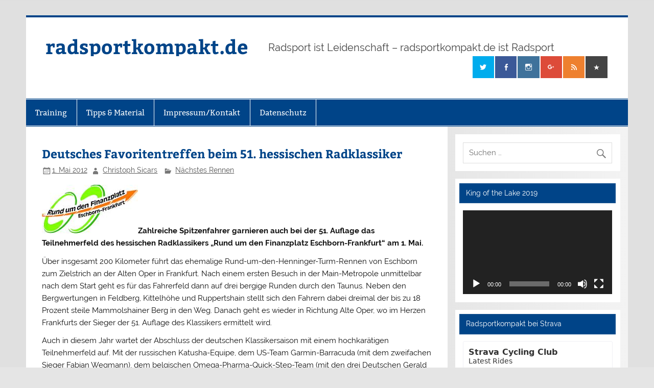

--- FILE ---
content_type: text/html; charset=UTF-8
request_url: https://www.radsportkompakt.de/2012/05/01/deutsches-favoritentreffen-beim-hessischen-radklassiker/
body_size: 16858
content:
<!DOCTYPE html><!-- HTML 5 -->
<html lang="de">

<head>
<meta charset="UTF-8" />
<meta name="viewport" content="width=device-width, initial-scale=1">
<link rel="profile" href="http://gmpg.org/xfn/11" />
<link rel="pingback" href="https://www.radsportkompakt.de/xmlrpc.php" />

<title>Deutsches Favoritentreffen beim 51. hessischen Radklassiker &#8211; radsportkompakt.de</title>
<meta name='robots' content='max-image-preview:large' />
<script id="cookieyes" type="text/javascript" src="https://cdn-cookieyes.com/client_data/e8ac716578cab571b560928c/script.js"></script>
<!-- Open Graph Meta Tags generated by Blog2Social 820 - https://www.blog2social.com -->
<meta property="og:title" content="Deutsches Favoritentreffen beim 51. hessischen Radklassiker"/>
<meta property="og:description" content="Zahlreiche Spitzenfahrer garnieren auch bei der 51. Auflage das Teilnehmerfeld des hessischen Radklassikers &quot;Rund um den Finanzplatz Eschborn-Frankfurt&quot; am 1. M"/>
<meta property="og:url" content="https://www.radsportkompakt.de/2012/05/01/deutsches-favoritentreffen-beim-hessischen-radklassiker/"/>
<meta property="og:image" content="http://www.radsportkompakt.de/wp-content/uploads/2012/05/RFEF.jpg"/>
<meta property="og:image:width" content="188"/>
<meta property="og:image:height" content="95"/>
<meta property="og:image:type" content="image/jpeg"/>
<meta property="og:type" content="article"/>
<meta property="og:article:published_time" content="2012-05-01 10:28:46"/>
<meta property="og:article:modified_time" content="2012-05-01 15:22:02"/>
<!-- Open Graph Meta Tags generated by Blog2Social 820 - https://www.blog2social.com -->

<!-- Twitter Card generated by Blog2Social 820 - https://www.blog2social.com -->
<meta name="twitter:card" content="summary">
<meta name="twitter:title" content="Deutsches Favoritentreffen beim 51. hessischen Radklassiker"/>
<meta name="twitter:description" content="Zahlreiche Spitzenfahrer garnieren auch bei der 51. Auflage das Teilnehmerfeld des hessischen Radklassikers &quot;Rund um den Finanzplatz Eschborn-Frankfurt&quot; am 1. M"/>
<meta name="twitter:image" content="http://www.radsportkompakt.de/wp-content/uploads/2012/05/RFEF.jpg"/>
<!-- Twitter Card generated by Blog2Social 820 - https://www.blog2social.com -->
<meta name="author" content="Christoph Sicars"/>
<link rel="alternate" type="application/rss+xml" title="radsportkompakt.de &raquo; Feed" href="https://www.radsportkompakt.de/feed/" />
<link rel="alternate" type="application/rss+xml" title="radsportkompakt.de &raquo; Kommentar-Feed" href="https://www.radsportkompakt.de/comments/feed/" />
<link rel="alternate" type="application/rss+xml" title="radsportkompakt.de &raquo; Deutsches Favoritentreffen beim 51. hessischen Radklassiker-Kommentar-Feed" href="https://www.radsportkompakt.de/2012/05/01/deutsches-favoritentreffen-beim-hessischen-radklassiker/feed/" />
		<!-- This site uses the Google Analytics by MonsterInsights plugin v9.2.4 - Using Analytics tracking - https://www.monsterinsights.com/ -->
		<!-- Note: MonsterInsights is not currently configured on this site. The site owner needs to authenticate with Google Analytics in the MonsterInsights settings panel. -->
					<!-- No tracking code set -->
				<!-- / Google Analytics by MonsterInsights -->
		<script type="text/javascript">
/* <![CDATA[ */
window._wpemojiSettings = {"baseUrl":"https:\/\/s.w.org\/images\/core\/emoji\/14.0.0\/72x72\/","ext":".png","svgUrl":"https:\/\/s.w.org\/images\/core\/emoji\/14.0.0\/svg\/","svgExt":".svg","source":{"concatemoji":"https:\/\/www.radsportkompakt.de\/wp-includes\/js\/wp-emoji-release.min.js?ver=6.4.7"}};
/*! This file is auto-generated */
!function(i,n){var o,s,e;function c(e){try{var t={supportTests:e,timestamp:(new Date).valueOf()};sessionStorage.setItem(o,JSON.stringify(t))}catch(e){}}function p(e,t,n){e.clearRect(0,0,e.canvas.width,e.canvas.height),e.fillText(t,0,0);var t=new Uint32Array(e.getImageData(0,0,e.canvas.width,e.canvas.height).data),r=(e.clearRect(0,0,e.canvas.width,e.canvas.height),e.fillText(n,0,0),new Uint32Array(e.getImageData(0,0,e.canvas.width,e.canvas.height).data));return t.every(function(e,t){return e===r[t]})}function u(e,t,n){switch(t){case"flag":return n(e,"\ud83c\udff3\ufe0f\u200d\u26a7\ufe0f","\ud83c\udff3\ufe0f\u200b\u26a7\ufe0f")?!1:!n(e,"\ud83c\uddfa\ud83c\uddf3","\ud83c\uddfa\u200b\ud83c\uddf3")&&!n(e,"\ud83c\udff4\udb40\udc67\udb40\udc62\udb40\udc65\udb40\udc6e\udb40\udc67\udb40\udc7f","\ud83c\udff4\u200b\udb40\udc67\u200b\udb40\udc62\u200b\udb40\udc65\u200b\udb40\udc6e\u200b\udb40\udc67\u200b\udb40\udc7f");case"emoji":return!n(e,"\ud83e\udef1\ud83c\udffb\u200d\ud83e\udef2\ud83c\udfff","\ud83e\udef1\ud83c\udffb\u200b\ud83e\udef2\ud83c\udfff")}return!1}function f(e,t,n){var r="undefined"!=typeof WorkerGlobalScope&&self instanceof WorkerGlobalScope?new OffscreenCanvas(300,150):i.createElement("canvas"),a=r.getContext("2d",{willReadFrequently:!0}),o=(a.textBaseline="top",a.font="600 32px Arial",{});return e.forEach(function(e){o[e]=t(a,e,n)}),o}function t(e){var t=i.createElement("script");t.src=e,t.defer=!0,i.head.appendChild(t)}"undefined"!=typeof Promise&&(o="wpEmojiSettingsSupports",s=["flag","emoji"],n.supports={everything:!0,everythingExceptFlag:!0},e=new Promise(function(e){i.addEventListener("DOMContentLoaded",e,{once:!0})}),new Promise(function(t){var n=function(){try{var e=JSON.parse(sessionStorage.getItem(o));if("object"==typeof e&&"number"==typeof e.timestamp&&(new Date).valueOf()<e.timestamp+604800&&"object"==typeof e.supportTests)return e.supportTests}catch(e){}return null}();if(!n){if("undefined"!=typeof Worker&&"undefined"!=typeof OffscreenCanvas&&"undefined"!=typeof URL&&URL.createObjectURL&&"undefined"!=typeof Blob)try{var e="postMessage("+f.toString()+"("+[JSON.stringify(s),u.toString(),p.toString()].join(",")+"));",r=new Blob([e],{type:"text/javascript"}),a=new Worker(URL.createObjectURL(r),{name:"wpTestEmojiSupports"});return void(a.onmessage=function(e){c(n=e.data),a.terminate(),t(n)})}catch(e){}c(n=f(s,u,p))}t(n)}).then(function(e){for(var t in e)n.supports[t]=e[t],n.supports.everything=n.supports.everything&&n.supports[t],"flag"!==t&&(n.supports.everythingExceptFlag=n.supports.everythingExceptFlag&&n.supports[t]);n.supports.everythingExceptFlag=n.supports.everythingExceptFlag&&!n.supports.flag,n.DOMReady=!1,n.readyCallback=function(){n.DOMReady=!0}}).then(function(){return e}).then(function(){var e;n.supports.everything||(n.readyCallback(),(e=n.source||{}).concatemoji?t(e.concatemoji):e.wpemoji&&e.twemoji&&(t(e.twemoji),t(e.wpemoji)))}))}((window,document),window._wpemojiSettings);
/* ]]> */
</script>
<link rel='stylesheet' id='smartline-custom-fonts-css' href='https://www.radsportkompakt.de/wp-content/themes/smartline-lite/css/custom-fonts.css?ver=20180413' type='text/css' media='all' />
<style id='wp-emoji-styles-inline-css' type='text/css'>

	img.wp-smiley, img.emoji {
		display: inline !important;
		border: none !important;
		box-shadow: none !important;
		height: 1em !important;
		width: 1em !important;
		margin: 0 0.07em !important;
		vertical-align: -0.1em !important;
		background: none !important;
		padding: 0 !important;
	}
</style>
<link rel='stylesheet' id='wp-block-library-css' href='https://www.radsportkompakt.de/wp-includes/css/dist/block-library/style.min.css?ver=6.4.7' type='text/css' media='all' />
<style id='classic-theme-styles-inline-css' type='text/css'>
/*! This file is auto-generated */
.wp-block-button__link{color:#fff;background-color:#32373c;border-radius:9999px;box-shadow:none;text-decoration:none;padding:calc(.667em + 2px) calc(1.333em + 2px);font-size:1.125em}.wp-block-file__button{background:#32373c;color:#fff;text-decoration:none}
</style>
<style id='global-styles-inline-css' type='text/css'>
body{--wp--preset--color--black: #353535;--wp--preset--color--cyan-bluish-gray: #abb8c3;--wp--preset--color--white: #ffffff;--wp--preset--color--pale-pink: #f78da7;--wp--preset--color--vivid-red: #cf2e2e;--wp--preset--color--luminous-vivid-orange: #ff6900;--wp--preset--color--luminous-vivid-amber: #fcb900;--wp--preset--color--light-green-cyan: #7bdcb5;--wp--preset--color--vivid-green-cyan: #00d084;--wp--preset--color--pale-cyan-blue: #8ed1fc;--wp--preset--color--vivid-cyan-blue: #0693e3;--wp--preset--color--vivid-purple: #9b51e0;--wp--preset--color--primary: #004488;--wp--preset--color--light-gray: #f0f0f0;--wp--preset--color--dark-gray: #777777;--wp--preset--gradient--vivid-cyan-blue-to-vivid-purple: linear-gradient(135deg,rgba(6,147,227,1) 0%,rgb(155,81,224) 100%);--wp--preset--gradient--light-green-cyan-to-vivid-green-cyan: linear-gradient(135deg,rgb(122,220,180) 0%,rgb(0,208,130) 100%);--wp--preset--gradient--luminous-vivid-amber-to-luminous-vivid-orange: linear-gradient(135deg,rgba(252,185,0,1) 0%,rgba(255,105,0,1) 100%);--wp--preset--gradient--luminous-vivid-orange-to-vivid-red: linear-gradient(135deg,rgba(255,105,0,1) 0%,rgb(207,46,46) 100%);--wp--preset--gradient--very-light-gray-to-cyan-bluish-gray: linear-gradient(135deg,rgb(238,238,238) 0%,rgb(169,184,195) 100%);--wp--preset--gradient--cool-to-warm-spectrum: linear-gradient(135deg,rgb(74,234,220) 0%,rgb(151,120,209) 20%,rgb(207,42,186) 40%,rgb(238,44,130) 60%,rgb(251,105,98) 80%,rgb(254,248,76) 100%);--wp--preset--gradient--blush-light-purple: linear-gradient(135deg,rgb(255,206,236) 0%,rgb(152,150,240) 100%);--wp--preset--gradient--blush-bordeaux: linear-gradient(135deg,rgb(254,205,165) 0%,rgb(254,45,45) 50%,rgb(107,0,62) 100%);--wp--preset--gradient--luminous-dusk: linear-gradient(135deg,rgb(255,203,112) 0%,rgb(199,81,192) 50%,rgb(65,88,208) 100%);--wp--preset--gradient--pale-ocean: linear-gradient(135deg,rgb(255,245,203) 0%,rgb(182,227,212) 50%,rgb(51,167,181) 100%);--wp--preset--gradient--electric-grass: linear-gradient(135deg,rgb(202,248,128) 0%,rgb(113,206,126) 100%);--wp--preset--gradient--midnight: linear-gradient(135deg,rgb(2,3,129) 0%,rgb(40,116,252) 100%);--wp--preset--font-size--small: 13px;--wp--preset--font-size--medium: 20px;--wp--preset--font-size--large: 36px;--wp--preset--font-size--x-large: 42px;--wp--preset--spacing--20: 0.44rem;--wp--preset--spacing--30: 0.67rem;--wp--preset--spacing--40: 1rem;--wp--preset--spacing--50: 1.5rem;--wp--preset--spacing--60: 2.25rem;--wp--preset--spacing--70: 3.38rem;--wp--preset--spacing--80: 5.06rem;--wp--preset--shadow--natural: 6px 6px 9px rgba(0, 0, 0, 0.2);--wp--preset--shadow--deep: 12px 12px 50px rgba(0, 0, 0, 0.4);--wp--preset--shadow--sharp: 6px 6px 0px rgba(0, 0, 0, 0.2);--wp--preset--shadow--outlined: 6px 6px 0px -3px rgba(255, 255, 255, 1), 6px 6px rgba(0, 0, 0, 1);--wp--preset--shadow--crisp: 6px 6px 0px rgba(0, 0, 0, 1);}:where(.is-layout-flex){gap: 0.5em;}:where(.is-layout-grid){gap: 0.5em;}body .is-layout-flow > .alignleft{float: left;margin-inline-start: 0;margin-inline-end: 2em;}body .is-layout-flow > .alignright{float: right;margin-inline-start: 2em;margin-inline-end: 0;}body .is-layout-flow > .aligncenter{margin-left: auto !important;margin-right: auto !important;}body .is-layout-constrained > .alignleft{float: left;margin-inline-start: 0;margin-inline-end: 2em;}body .is-layout-constrained > .alignright{float: right;margin-inline-start: 2em;margin-inline-end: 0;}body .is-layout-constrained > .aligncenter{margin-left: auto !important;margin-right: auto !important;}body .is-layout-constrained > :where(:not(.alignleft):not(.alignright):not(.alignfull)){max-width: var(--wp--style--global--content-size);margin-left: auto !important;margin-right: auto !important;}body .is-layout-constrained > .alignwide{max-width: var(--wp--style--global--wide-size);}body .is-layout-flex{display: flex;}body .is-layout-flex{flex-wrap: wrap;align-items: center;}body .is-layout-flex > *{margin: 0;}body .is-layout-grid{display: grid;}body .is-layout-grid > *{margin: 0;}:where(.wp-block-columns.is-layout-flex){gap: 2em;}:where(.wp-block-columns.is-layout-grid){gap: 2em;}:where(.wp-block-post-template.is-layout-flex){gap: 1.25em;}:where(.wp-block-post-template.is-layout-grid){gap: 1.25em;}.has-black-color{color: var(--wp--preset--color--black) !important;}.has-cyan-bluish-gray-color{color: var(--wp--preset--color--cyan-bluish-gray) !important;}.has-white-color{color: var(--wp--preset--color--white) !important;}.has-pale-pink-color{color: var(--wp--preset--color--pale-pink) !important;}.has-vivid-red-color{color: var(--wp--preset--color--vivid-red) !important;}.has-luminous-vivid-orange-color{color: var(--wp--preset--color--luminous-vivid-orange) !important;}.has-luminous-vivid-amber-color{color: var(--wp--preset--color--luminous-vivid-amber) !important;}.has-light-green-cyan-color{color: var(--wp--preset--color--light-green-cyan) !important;}.has-vivid-green-cyan-color{color: var(--wp--preset--color--vivid-green-cyan) !important;}.has-pale-cyan-blue-color{color: var(--wp--preset--color--pale-cyan-blue) !important;}.has-vivid-cyan-blue-color{color: var(--wp--preset--color--vivid-cyan-blue) !important;}.has-vivid-purple-color{color: var(--wp--preset--color--vivid-purple) !important;}.has-black-background-color{background-color: var(--wp--preset--color--black) !important;}.has-cyan-bluish-gray-background-color{background-color: var(--wp--preset--color--cyan-bluish-gray) !important;}.has-white-background-color{background-color: var(--wp--preset--color--white) !important;}.has-pale-pink-background-color{background-color: var(--wp--preset--color--pale-pink) !important;}.has-vivid-red-background-color{background-color: var(--wp--preset--color--vivid-red) !important;}.has-luminous-vivid-orange-background-color{background-color: var(--wp--preset--color--luminous-vivid-orange) !important;}.has-luminous-vivid-amber-background-color{background-color: var(--wp--preset--color--luminous-vivid-amber) !important;}.has-light-green-cyan-background-color{background-color: var(--wp--preset--color--light-green-cyan) !important;}.has-vivid-green-cyan-background-color{background-color: var(--wp--preset--color--vivid-green-cyan) !important;}.has-pale-cyan-blue-background-color{background-color: var(--wp--preset--color--pale-cyan-blue) !important;}.has-vivid-cyan-blue-background-color{background-color: var(--wp--preset--color--vivid-cyan-blue) !important;}.has-vivid-purple-background-color{background-color: var(--wp--preset--color--vivid-purple) !important;}.has-black-border-color{border-color: var(--wp--preset--color--black) !important;}.has-cyan-bluish-gray-border-color{border-color: var(--wp--preset--color--cyan-bluish-gray) !important;}.has-white-border-color{border-color: var(--wp--preset--color--white) !important;}.has-pale-pink-border-color{border-color: var(--wp--preset--color--pale-pink) !important;}.has-vivid-red-border-color{border-color: var(--wp--preset--color--vivid-red) !important;}.has-luminous-vivid-orange-border-color{border-color: var(--wp--preset--color--luminous-vivid-orange) !important;}.has-luminous-vivid-amber-border-color{border-color: var(--wp--preset--color--luminous-vivid-amber) !important;}.has-light-green-cyan-border-color{border-color: var(--wp--preset--color--light-green-cyan) !important;}.has-vivid-green-cyan-border-color{border-color: var(--wp--preset--color--vivid-green-cyan) !important;}.has-pale-cyan-blue-border-color{border-color: var(--wp--preset--color--pale-cyan-blue) !important;}.has-vivid-cyan-blue-border-color{border-color: var(--wp--preset--color--vivid-cyan-blue) !important;}.has-vivid-purple-border-color{border-color: var(--wp--preset--color--vivid-purple) !important;}.has-vivid-cyan-blue-to-vivid-purple-gradient-background{background: var(--wp--preset--gradient--vivid-cyan-blue-to-vivid-purple) !important;}.has-light-green-cyan-to-vivid-green-cyan-gradient-background{background: var(--wp--preset--gradient--light-green-cyan-to-vivid-green-cyan) !important;}.has-luminous-vivid-amber-to-luminous-vivid-orange-gradient-background{background: var(--wp--preset--gradient--luminous-vivid-amber-to-luminous-vivid-orange) !important;}.has-luminous-vivid-orange-to-vivid-red-gradient-background{background: var(--wp--preset--gradient--luminous-vivid-orange-to-vivid-red) !important;}.has-very-light-gray-to-cyan-bluish-gray-gradient-background{background: var(--wp--preset--gradient--very-light-gray-to-cyan-bluish-gray) !important;}.has-cool-to-warm-spectrum-gradient-background{background: var(--wp--preset--gradient--cool-to-warm-spectrum) !important;}.has-blush-light-purple-gradient-background{background: var(--wp--preset--gradient--blush-light-purple) !important;}.has-blush-bordeaux-gradient-background{background: var(--wp--preset--gradient--blush-bordeaux) !important;}.has-luminous-dusk-gradient-background{background: var(--wp--preset--gradient--luminous-dusk) !important;}.has-pale-ocean-gradient-background{background: var(--wp--preset--gradient--pale-ocean) !important;}.has-electric-grass-gradient-background{background: var(--wp--preset--gradient--electric-grass) !important;}.has-midnight-gradient-background{background: var(--wp--preset--gradient--midnight) !important;}.has-small-font-size{font-size: var(--wp--preset--font-size--small) !important;}.has-medium-font-size{font-size: var(--wp--preset--font-size--medium) !important;}.has-large-font-size{font-size: var(--wp--preset--font-size--large) !important;}.has-x-large-font-size{font-size: var(--wp--preset--font-size--x-large) !important;}
.wp-block-navigation a:where(:not(.wp-element-button)){color: inherit;}
:where(.wp-block-post-template.is-layout-flex){gap: 1.25em;}:where(.wp-block-post-template.is-layout-grid){gap: 1.25em;}
:where(.wp-block-columns.is-layout-flex){gap: 2em;}:where(.wp-block-columns.is-layout-grid){gap: 2em;}
.wp-block-pullquote{font-size: 1.5em;line-height: 1.6;}
</style>
<link rel='stylesheet' id='bst-styles-css' href='https://www.radsportkompakt.de/wp-content/plugins/bst-dsgvo-cookie/includes/css/style.css?ver=6.4.7' type='text/css' media='all' />
<link rel='stylesheet' id='bst-alert1-css-css' href='https://www.radsportkompakt.de/wp-content/plugins/bst-dsgvo-cookie/includes/css/bst-mesage.css?ver=6.4.7' type='text/css' media='all' />
<link rel='stylesheet' id='bst-alert2-css-css' href='https://www.radsportkompakt.de/wp-content/plugins/bst-dsgvo-cookie/includes/css/bst-mesage-flat-theme.css?ver=6.4.7' type='text/css' media='all' />
<link rel='stylesheet' id='smartline-lite-stylesheet-css' href='https://www.radsportkompakt.de/wp-content/themes/smartline-lite/style.css?ver=1.6.2' type='text/css' media='all' />
<link rel='stylesheet' id='genericons-css' href='https://www.radsportkompakt.de/wp-content/themes/smartline-lite/css/genericons/genericons.css?ver=3.4.1' type='text/css' media='all' />
<link rel='stylesheet' id='themezee-related-posts-css' href='https://www.radsportkompakt.de/wp-content/themes/smartline-lite/css/themezee-related-posts.css?ver=20160421' type='text/css' media='all' />
<script type="text/javascript" src="https://www.radsportkompakt.de/wp-includes/js/jquery/jquery.min.js?ver=3.7.1" id="jquery-core-js"></script>
<script type="text/javascript" src="https://www.radsportkompakt.de/wp-includes/js/jquery/jquery-migrate.min.js?ver=3.4.1" id="jquery-migrate-js"></script>
<!--[if lt IE 9]>
<script type="text/javascript" src="https://www.radsportkompakt.de/wp-content/themes/smartline-lite/js/html5shiv.min.js?ver=3.7.3" id="html5shiv-js"></script>
<![endif]-->
<script type="text/javascript" id="smartline-lite-jquery-navigation-js-extra">
/* <![CDATA[ */
var smartline_menu_title = "Men\u00fc";
/* ]]> */
</script>
<script type="text/javascript" src="https://www.radsportkompakt.de/wp-content/themes/smartline-lite/js/navigation.js?ver=20160719" id="smartline-lite-jquery-navigation-js"></script>
<link rel="https://api.w.org/" href="https://www.radsportkompakt.de/wp-json/" /><link rel="alternate" type="application/json" href="https://www.radsportkompakt.de/wp-json/wp/v2/posts/4963" /><link rel="EditURI" type="application/rsd+xml" title="RSD" href="https://www.radsportkompakt.de/xmlrpc.php?rsd" />
<meta name="generator" content="WordPress 6.4.7" />
<link rel="canonical" href="https://www.radsportkompakt.de/2012/05/01/deutsches-favoritentreffen-beim-hessischen-radklassiker/" />
<link rel='shortlink' href='https://www.radsportkompakt.de/?p=4963' />
<link rel="alternate" type="application/json+oembed" href="https://www.radsportkompakt.de/wp-json/oembed/1.0/embed?url=https%3A%2F%2Fwww.radsportkompakt.de%2F2012%2F05%2F01%2Fdeutsches-favoritentreffen-beim-hessischen-radklassiker%2F" />
<link rel="alternate" type="text/xml+oembed" href="https://www.radsportkompakt.de/wp-json/oembed/1.0/embed?url=https%3A%2F%2Fwww.radsportkompakt.de%2F2012%2F05%2F01%2Fdeutsches-favoritentreffen-beim-hessischen-radklassiker%2F&#038;format=xml" />
<style type="text/css" id="custom-background-css">
body.custom-background { background-image: url("https://www.radsportkompakt.de/wp-content/themes/smartline-lite/images/background.png"); background-position: left top; background-size: auto; background-repeat: repeat; background-attachment: scroll; }
</style>
	<link rel="icon" href="https://www.radsportkompakt.de/wp-content/uploads/2017/02/cropped-rsk_neu-32x32.jpg" sizes="32x32" />
<link rel="icon" href="https://www.radsportkompakt.de/wp-content/uploads/2017/02/cropped-rsk_neu-192x192.jpg" sizes="192x192" />
<link rel="apple-touch-icon" href="https://www.radsportkompakt.de/wp-content/uploads/2017/02/cropped-rsk_neu-180x180.jpg" />
<meta name="msapplication-TileImage" content="https://www.radsportkompakt.de/wp-content/uploads/2017/02/cropped-rsk_neu-270x270.jpg" />
</head>

<body class="post-template-default single single-post postid-4963 single-format-standard custom-background">


<div id="wrapper" class="hfeed">

	<div id="header-wrap">

		
		<header id="header" class="clearfix" role="banner">

			<div id="logo" class="clearfix">

								
		<p class="site-title"><a href="https://www.radsportkompakt.de/" rel="home">radsportkompakt.de</a></p>

					
			<p class="site-description">Radsport ist Leidenschaft &#8211; radsportkompakt.de ist Radsport</p>

		
			</div>

			<div id="header-content" class="clearfix">
				
		<div id="header-social-icons" class="social-icons-wrap clearfix">
			<ul id="social-icons-menu" class="menu"><li id="menu-item-17525" class="menu-item menu-item-type-custom menu-item-object-custom menu-item-17525"><a href="https://twitter.com/radsportkompakt"><span class="screen-reader-text">Twitter</span></a></li>
<li id="menu-item-17530" class="menu-item menu-item-type-custom menu-item-object-custom menu-item-17530"><a href="https://www.facebook.com/wwwradsportkompaktde-258261881063/"><span class="screen-reader-text">Facebook</span></a></li>
<li id="menu-item-17576" class="menu-item menu-item-type-custom menu-item-object-custom menu-item-17576"><a href="https://www.instagram.com/radsportkompakt/"><span class="screen-reader-text">Instagram</span></a></li>
<li id="menu-item-17532" class="menu-item menu-item-type-custom menu-item-object-custom menu-item-17532"><a href="https://plus.google.com/112961943686115318116"><span class="screen-reader-text">Google Plus</span></a></li>
<li id="menu-item-17564" class="menu-item menu-item-type-custom menu-item-object-custom menu-item-17564"><a href="http://www.radsportkompakt.de/feed/"><span class="screen-reader-text">RSS</span></a></li>
<li id="menu-item-17633" class="menu-item menu-item-type-custom menu-item-object-custom menu-item-17633"><a href="https://www.strava.com/clubs/256846"><span class="screen-reader-text">Strava</span></a></li>
</ul>		</div>

			</div>

		</header>

	</div>

	<div id="navi-wrap">

		<nav id="mainnav" class="clearfix" role="navigation">
			<ul id="mainnav-menu" class="main-navigation-menu menu"><li class="page_item page-item-2759 page_item_has_children"><a href="https://www.radsportkompakt.de/training/">Training</a>
<ul class='children'>
	<li class="page_item page-item-2760"><a href="https://www.radsportkompakt.de/training/energiebereitstellung/">Energiebereitstellung</a></li>
	<li class="page_item page-item-2842"><a href="https://www.radsportkompakt.de/training/grundlagentraining-im-winter/">Grundlagentraining im Winter</a></li>
	<li class="page_item page-item-15006"><a href="https://www.radsportkompakt.de/training/leistungsdiagnostik/">Leistungsdiagnostik</a></li>
</ul>
</li>
<li class="page_item page-item-8330 page_item_has_children"><a href="https://www.radsportkompakt.de/produkt-tests/">Tipps &#038; Material</a>
<ul class='children'>
	<li class="page_item page-item-20345"><a href="https://www.radsportkompakt.de/produkt-tests/fit-und-aktiv-warum-radfahren-die-gesundheit-foerdert/">Fit und aktiv &#8211; warum Radfahren die Gesundheit fördert</a></li>
	<li class="page_item page-item-20874"><a href="https://www.radsportkompakt.de/produkt-tests/radfahren-im-winter-was-sie-beachten-sollten/">Radfahren im Winter &#8211; was Sie beachten sollten</a></li>
</ul>
</li>
<li class="page_item page-item-23"><a href="https://www.radsportkompakt.de/impressum/">Impressum/Kontakt</a></li>
<li class="page_item page-item-20552"><a href="https://www.radsportkompakt.de/datenschutz/">Datenschutz</a></li>
</ul>		</nav>

	</div>

	
	<div id="wrap" class="clearfix">
		
		<section id="content" class="primary" role="main">
		
					
		
	<article id="post-4963" class="post-4963 post type-post status-publish format-standard hentry category-nachstes-rennen">
	
		<h1 class="entry-title post-title">Deutsches Favoritentreffen beim 51. hessischen Radklassiker</h1>		
		<div class="entry-meta postmeta"><span class="meta-date"><a href="https://www.radsportkompakt.de/2012/05/01/deutsches-favoritentreffen-beim-hessischen-radklassiker/" title="10:28" rel="bookmark"><time class="entry-date published updated" datetime="2012-05-01T10:28:46+01:00">1. Mai 2012</time></a></span><span class="meta-author author vcard"> <a class="url fn n" href="https://www.radsportkompakt.de/author/christoph-sicars/" title="Alle Beiträge von Christoph Sicars ansehen" rel="author">Christoph Sicars</a></span>
	<span class="meta-category">
		<a href="https://www.radsportkompakt.de/category/nachstes-rennen/" rel="category tag">Nächstes Rennen</a>	</span>

</div>

		<div class="entry clearfix">
						<p><a href="http://www.radsportkompakt.de/wp-content/uploads/2012/05/RFEF.jpg"><img decoding="async" class="alignnone size-full wp-image-4964" title="Rund um den Finanzplatz Eschborn-Frankfurt - Logo: Veranstalter / www.eschborn-frankfurt.de " src="http://www.radsportkompakt.de/wp-content/uploads/2012/05/RFEF.jpg" alt="" width="188" height="95" /></a><strong>Zahlreiche Spitzenfahrer garnieren auch bei der 51. Auflage das Teilnehmerfeld des hessischen Radklassikers &#8222;Rund um den Finanzplatz Eschborn-Frankfurt&#8220; am 1. Mai.</strong></p>
<p>Über insgesamt 200 Kilometer führt das ehemalige Rund-um-den-Henninger-Turm-Rennen von Eschborn zum Zielstrich an der Alten Oper in Frankfurt.<span id="more-4963"></span> Nach einem ersten Besuch in der Main-Metropole unmittelbar nach dem Start geht es für das Fahrerfeld dann auf drei bergige Runden durch den Taunus. Neben den Bergwertungen in Feldberg, Kittelhöhe und Ruppertshain stellt sich den Fahrern dabei dreimal der bis zu 18 Prozent steile Mammolshainer Berg in den Weg. Danach geht es wieder in Richtung Alte Oper, wo im Herzen Frankfurts der Sieger der 51. Auflage des Klassikers ermittelt wird.</p>
<p>Auch in diesem Jahr wartet der Abschluss der deutschen Klassikersaison mit einem hochkarätigen Teilnehmerfeld auf. Mit der russischen Katusha-Equipe, dem US-Team Garmin-Barracuda (mit dem zweifachen Sieger Fabian Wegmann), dem belgischen Omega-Pharma-Quick-Step-Team (mit den drei Deutschen Gerald Ciolek, Bert Grabsch und Tony Martin), der niederländischen Vacansoleil-DCM-Mannschaft sowie Liquigas-Cannondale (Italien/mit dem Wangener Dominik Nerz) treten nicht weniger als fünf WorldTour-Teams die Reise nach Hessen an. </p>
<p>Daneben stehen vor allem der niederländische Argos-Shimano-Rennstall mit dem deutschen Titelverteidiger John Degenkolb, der deutsche Zweitdivisionär NetApp sowie eine Deutsche Nationalmannschaft im Fokus der zahlreich erwarteten Zuschauer am Straßenrand. Insgesamt 21 Mannschaften konnte Veranstalter Bernd Moos-Achenbach in diesem Jahr für einen Start bei der Schleife durch den Taunus und Frankfurt gewinnen.</p>
<p><strong>Deutsche Sprintasse im Fokus</strong></p>
<p>Auf einen Sieg in der Banken-Metropole haben es auch in diesem Jahr eine handvoll deutscher Fahrer abgesehen. Bei der Ankunft einer großen Gruppe am Opernplatz machen sich neben Titelverteidiger Degenkolb vor allem die deutschen Sprintasse André Greipel (Nationalmannschaft) und Gerald Ciolek (Omega Pharma-Quick) Hoffnungen auf ihren ersten Sieg in Hessen. Auch der Münsteraner Fabian Wegmann (Garmin-Barracuda/Sieger) brennt auf seinen dritten Sieg nach 2009und 2010. </p>
<p>Doch auch Routinier Danilo Hondo, Christian Knees (beide Deutsche Nationalmannschaft), dem Norweger Alexander Kristoff (Katusha), dem Franzosen Jerome Pineau, Gert Steegmans (Belgien/ beide Omega Pharma-Quick Step) oder Degenkolbs Berliner Teamkollege Simon Geschke ist ein Sieg in Frankfurt je nach Rennsituation zuzutrauen. Der deutsche NetApp-Rennstall baut seine Hoffnungen auf eine gute Platzierung auf die Sprintfähigkeiten des Österreichers Daniel Schorn. Der lange in Eschborn lebende Cottbuser Tony Martin reist knapp drei Wochen nach seinem schweren Trainingsunfall nach eigenen Angaben ohne große eigene Ambitionen in seinen ehemaligen Wohnort. </p>
<p><strong>Teilnehmende Teams:</strong> Accent Jobs &#8211; Willems Verandas (BEL), Argos-Shimano (NED), Champion System Pro Cycling (CHN), Cofidis, le Crédit en ligne (FRA), Garmin &#8211; Barracuda (USA), Katusha Team (RUS), Landbouwkrediet (BEL), Liquigas-Cannondale (ITA), Nationalteam Deutschland (GER), Nutrixxion Abus (GER), Omega Pharma &#8211; Quickstep (BEL), RusVelo (RUS), Saur-Sojasun (FRA), Team Eddy Merckx-Indeland (GER), Team Heizomat (GER), Team NetApp (GER), Team NSP Ghost (GER), Team Raiko Stölting (GER), Team Specialized Concept Store (GER), TopSport Vlaanderen &#8211; Mercator (BEL), Vacansoleil-DCM Pro Cycling Team (FRA)</p>
<p><strong>Sieger der vergangenen zehn Jahre:</strong></p>
<p>2011: John Degenkolb (GER)<br />
2010: Fabian Wegmann (GER)<br />
2009: Fabian Wegmann (GER)<br />
2008: Karsten Kroon (NED)<br />
2007: Patrik Sinkewitz (GER)<br />
2006: Stefano Garzelli (ITA)<br />
2005: Erik Zabel (GER)<br />
2004: Karsten Kroon (NED)<br />
2003: Davide Rebellin (ITA)<br />
2002: Erik Zabel (GER)</p>
<p><em>Webseite des Rennens: <a href="http://www.eschborn-frankfurt.de/">www.eschborn-frankfurt.de</a></em></p>
<p><em><a href="http://www.eschborn-frankfurt.de/startliste30.4.2012.pdf">Starliste des Veranstalters</a></em></p>
			<!-- <rdf:RDF xmlns:rdf="http://www.w3.org/1999/02/22-rdf-syntax-ns#"
			xmlns:dc="http://purl.org/dc/elements/1.1/"
			xmlns:trackback="http://madskills.com/public/xml/rss/module/trackback/">
		<rdf:Description rdf:about="https://www.radsportkompakt.de/2012/05/01/deutsches-favoritentreffen-beim-hessischen-radklassiker/"
    dc:identifier="https://www.radsportkompakt.de/2012/05/01/deutsches-favoritentreffen-beim-hessischen-radklassiker/"
    dc:title="Deutsches Favoritentreffen beim 51. hessischen Radklassiker"
    trackback:ping="https://www.radsportkompakt.de/2012/05/01/deutsches-favoritentreffen-beim-hessischen-radklassiker/trackback/" />
</rdf:RDF> -->
			<div class="page-links"></div>			
		</div>
		
		<div class="postinfo clearfix">			<span class="meta-comments">
				<a href="https://www.radsportkompakt.de/2012/05/01/deutsches-favoritentreffen-beim-hessischen-radklassiker/#respond">Kommentar hinterlassen</a>			</span>
</div>

	</article>			
					
				
		


	<div id="comments">
	
		
						<div id="respond" class="comment-respond">
		<h3 id="reply-title" class="comment-reply-title">Schreibe einen Kommentar <small><a rel="nofollow" id="cancel-comment-reply-link" href="/2012/05/01/deutsches-favoritentreffen-beim-hessischen-radklassiker/#respond" style="display:none;">Antwort abbrechen</a></small></h3><form action="https://www.radsportkompakt.de/wp-comments-post.php" method="post" id="commentform" class="comment-form"><p class="comment-notes"><span id="email-notes">Deine E-Mail-Adresse wird nicht veröffentlicht.</span> <span class="required-field-message">Erforderliche Felder sind mit <span class="required">*</span> markiert</span></p><p class="comment-form-comment"><label for="comment">Kommentar <span class="required">*</span></label> <textarea id="comment" name="comment" cols="45" rows="8" maxlength="65525" required="required"></textarea></p><p class="comment-form-author"><label for="author">Name <span class="required">*</span></label> <input id="author" name="author" type="text" value="" size="30" maxlength="245" autocomplete="name" required="required" /></p>
<p class="comment-form-email"><label for="email">E-Mail-Adresse <span class="required">*</span></label> <input id="email" name="email" type="text" value="" size="30" maxlength="100" aria-describedby="email-notes" autocomplete="email" required="required" /></p>
<p class="comment-form-url"><label for="url">Website</label> <input id="url" name="url" type="text" value="" size="30" maxlength="200" autocomplete="url" /></p>
<p>
<label for="mcspvalue">Spam protection: Sum of 6 + 9 ?</label> <span class="required">*</span>
<input id="mcspvalue" name="mcspvalue" type="text" value="" size="30" aria-required="true" />
<input type="hidden" name="mcspinfo" value="b5a1f" />
</p><p class="form-submit"><input name="submit" type="submit" id="submit" class="submit" value="Kommentar abschicken" /> <input type='hidden' name='comment_post_ID' value='4963' id='comment_post_ID' />
<input type='hidden' name='comment_parent' id='comment_parent' value='0' />
</p><p style="display: none;"><input type="hidden" id="akismet_comment_nonce" name="akismet_comment_nonce" value="6e8bf42d6f" /></p><p style="display: none !important;" class="akismet-fields-container" data-prefix="ak_"><label>&#916;<textarea name="ak_hp_textarea" cols="45" rows="8" maxlength="100"></textarea></label><input type="hidden" id="ak_js_1" name="ak_js" value="27"/><script>document.getElementById( "ak_js_1" ).setAttribute( "value", ( new Date() ).getTime() );</script></p></form>	</div><!-- #respond -->
	<p class="akismet_comment_form_privacy_notice">Diese Website verwendet Akismet, um Spam zu reduzieren. <a href="https://akismet.com/privacy/" target="_blank" rel="nofollow noopener">Erfahre mehr darüber, wie deine Kommentardaten verarbeitet werden</a>.</p>		
	</div>

		
		</section>
		
		
	<section id="sidebar" class="secondary clearfix" role="complementary">

		<aside id="search-3" class="widget widget_search clearfix">
	<form role="search" method="get" class="search-form" action="https://www.radsportkompakt.de/">
		<label>
			<span class="screen-reader-text">Suche nach:</span>
			<input type="search" class="search-field" placeholder="Suchen &hellip;" value="" name="s">
		</label>
		<button type="submit" class="search-submit">
			<span class="genericon-search"></span>
		</button>
	</form>

</aside><aside id="media_video-3" class="widget widget_media_video clearfix"><h3 class="widgettitle"><span>King of the Lake 2019</span></h3><div style="width:100%;" class="wp-video"><!--[if lt IE 9]><script>document.createElement('video');</script><![endif]-->
<video class="wp-video-shortcode" id="video-4963-1" preload="metadata" controls="controls"><source type="video/youtube" src="https://youtu.be/RwdCSgu_ubw?_=1" /><a href="https://youtu.be/RwdCSgu_ubw">https://youtu.be/RwdCSgu_ubw</a></video></div></aside><aside id="text-6" class="widget widget_text clearfix"><h3 class="widgettitle"><span>Radsportkompakt bei Strava</span></h3>			<div class="textwidget"><iframe height='454' width='300' frameborder='0' allowtransparency='true' scrolling='no' src='https://www.strava.com/clubs/256846/latest-rides/6936950b1a3c58c0c7ad232ebcb4f56325ae7858?show_rides=true'></iframe>

</div>
		</aside><aside id="text-3" class="widget widget_text clearfix"><h3 class="widgettitle"><span>Social</span></h3>			<div class="textwidget">            <a class="twitter-timeline"  href="https://twitter.com/radsportkompakt" data-widget-id="306311826197585920">Tweets von @radsportkompakt </a>
            <script>!function(d,s,id){var js,fjs=d.getElementsByTagName(s)[0],p=/^http:/.test(d.location)?'http':'https';if(!d.getElementById(id)){js=d.createElement(s);js.id=id;js.src=p+"://platform.twitter.com/widgets.js";fjs.parentNode.insertBefore(js,fjs);}}(document,"script","twitter-wjs");</script>
          
          
          
          </div>
		</aside><aside id="text-5" class="widget widget_text clearfix"><h3 class="widgettitle"><span>Anzeige</span></h3>			<div class="textwidget"><script async src="//pagead2.googlesyndication.com/pagead/js/adsbygoogle.js"></script>
<!-- New_RSK -->
<ins class="adsbygoogle"
     style="display:block"
     data-ad-client="ca-pub-9325962252574244"
     data-ad-slot="4387409649"
     data-ad-format="auto"></ins>
<script>
(adsbygoogle = window.adsbygoogle || []).push({});
</script></div>
		</aside>
		<aside id="recent-posts-4" class="widget widget_recent_entries clearfix">
		<h3 class="widgettitle"><span>Neueste Beiträge</span></h3>
		<ul>
											<li>
					<a href="https://www.radsportkompakt.de/2023/02/06/flamme-rouge-vorlaeufiges-ende-einer-leidenschaftlichen-herzensangelegenheit/">Flamme Rouge: (Vorläufiges) Ende einer leidenschaftlichen Herzensangelegenheit</a>
									</li>
											<li>
					<a href="https://www.radsportkompakt.de/2019/09/26/zwift-wm-2020-uci-oeffnet-sich-dem-esport/">Zwift-WM 2020: UCI öffnet sich dem eSport</a>
									</li>
											<li>
					<a href="https://www.radsportkompakt.de/2019/09/26/king-of-the-lake-2019-koenigswetter-schweiss-und-viele-glueckliche-gesichter/">King of the Lake 2019: Königswetter, Schweiß und viele glückliche Gesichter</a>
									</li>
											<li>
					<a href="https://www.radsportkompakt.de/2019/08/01/sei-dabei-am-attersee-gewinne-einen-startplatz-fuer-den-king-of-the-lake-2019/">Sei dabei am Attersee: Gewinne einen Startplatz für den „King of the Lake“ 2019</a>
									</li>
											<li>
					<a href="https://www.radsportkompakt.de/2019/05/28/vittorio-brumotti-umkurvt-frankfurter-wolkenkratzer/">Vittorio Brumotti umkurvt Frankfurter Wolkenkratzer</a>
									</li>
					</ul>

		</aside><aside id="linkcat-1034" class="widget widget_links clearfix"><h3 class="widgettitle"><span>Partner-Links</span></h3>
	<ul class='xoxo blogroll'>
<li><a href="https://www.169k.net/" rel="acquaintance noopener" title="Radsport-Blog von einem leidenschaftlichem Radler und Fotograf aus Wien über Lebensstil, Alltag und Technik der Radwelt" target="_blank">169k</a>
Radsport-Blog von einem leidenschaftlichem Radler und Fotograf aus Wien über Lebensstil, Alltag und Technik der Radwelt</li>
<li><a href="https://www.tripugna.com/" rel="noopener" title="Spezialist für individuelle Vereinstrikots und Teambekleidung für Radsportler, Triathleten und Läufer" target="_blank">3*TRIPUGNA</a>
Spezialist für individuelle Vereinstrikots und Teambekleidung für Radsportler, Triathleten und Läufer</li>
<li><a href="https://www.facebook.com/RadsportfotoJOBB/" rel="noopener" title="Radsportfotos, Radsportfotos und noch mehr Radsportfotos" target="_blank">Christopher Jobb &#8211; Radsportfotos</a>
Radsportfotos, Radsportfotos und noch mehr Radsportfotos</li>
<li><a href="http://www.frankenstein-bikes.com/" rel="noopener" title="Individuelle  Renn-, Triathlonräder und handgefertigte Carbonlaufräder aus Südhessen" target="_blank">Frankenstein Bikes</a>
Individuelle  Renn-, Triathlonräder und handgefertigte Carbonlaufräder aus Südhessen</li>
<li><a href="http://www.atterbiker.at/king-of-the-lake" rel="noopener" title="Das Einzelzeitfahren rund um den Attersee" target="_blank">King of the Lake</a>
Das Einzelzeitfahren rund um den Attersee</li>
<li><a href="http://ma-13.net/" rel="noopener" title="Ankommen und Wohlfühlen: Ob Leistungssportler oder Aktivurlauber, im MA-13 ist jeder herzlich willkommen." target="_blank">MA-13</a>
Ankommen und Wohlfühlen: Ob Leistungssportler oder Aktivurlauber, im MA-13 ist jeder herzlich willkommen.</li>
<li><a href="https://www.speed-ville.de/" rel="acquaintance met noopener" title="Toller Blog rund um die Faszination Rennrad" target="_blank">SpeedVille</a>
Toller Blog rund um die Faszination Rennrad</li>
<li><a href="http://www.sportaerztezeitung.de/" rel="noopener" title="Medizin und Unterhaltung für Ärzte, Therapeuten und Trainer" target="_blank">Sportärztezeitung</a>
Medizin und Unterhaltung für Ärzte, Therapeuten und Trainer</li>
<li><a href="https://tana-hell.com/category/augenscheinlich/rad-rail-ring-run-road/" rel="noopener" title="Schöne Radsportfotos und mehr" target="_blank">World of Tana Hell</a>
Schöne Radsportfotos und mehr</li>

	</ul>
</aside>
<aside id="archives-4" class="widget widget_archive clearfix"><h3 class="widgettitle"><span>Nachrichten-Archiv</span></h3>		<label class="screen-reader-text" for="archives-dropdown-4">Nachrichten-Archiv</label>
		<select id="archives-dropdown-4" name="archive-dropdown">
			
			<option value="">Monat auswählen</option>
				<option value='https://www.radsportkompakt.de/2023/02/'> Februar 2023 </option>
	<option value='https://www.radsportkompakt.de/2019/09/'> September 2019 </option>
	<option value='https://www.radsportkompakt.de/2019/08/'> August 2019 </option>
	<option value='https://www.radsportkompakt.de/2019/05/'> Mai 2019 </option>
	<option value='https://www.radsportkompakt.de/2019/04/'> April 2019 </option>
	<option value='https://www.radsportkompakt.de/2019/03/'> März 2019 </option>
	<option value='https://www.radsportkompakt.de/2019/02/'> Februar 2019 </option>
	<option value='https://www.radsportkompakt.de/2019/01/'> Januar 2019 </option>
	<option value='https://www.radsportkompakt.de/2018/12/'> Dezember 2018 </option>
	<option value='https://www.radsportkompakt.de/2018/11/'> November 2018 </option>
	<option value='https://www.radsportkompakt.de/2018/10/'> Oktober 2018 </option>
	<option value='https://www.radsportkompakt.de/2018/09/'> September 2018 </option>
	<option value='https://www.radsportkompakt.de/2018/08/'> August 2018 </option>
	<option value='https://www.radsportkompakt.de/2018/07/'> Juli 2018 </option>
	<option value='https://www.radsportkompakt.de/2018/06/'> Juni 2018 </option>
	<option value='https://www.radsportkompakt.de/2018/05/'> Mai 2018 </option>
	<option value='https://www.radsportkompakt.de/2018/04/'> April 2018 </option>
	<option value='https://www.radsportkompakt.de/2018/03/'> März 2018 </option>
	<option value='https://www.radsportkompakt.de/2018/02/'> Februar 2018 </option>
	<option value='https://www.radsportkompakt.de/2018/01/'> Januar 2018 </option>
	<option value='https://www.radsportkompakt.de/2017/12/'> Dezember 2017 </option>
	<option value='https://www.radsportkompakt.de/2017/11/'> November 2017 </option>
	<option value='https://www.radsportkompakt.de/2017/10/'> Oktober 2017 </option>
	<option value='https://www.radsportkompakt.de/2017/09/'> September 2017 </option>
	<option value='https://www.radsportkompakt.de/2017/08/'> August 2017 </option>
	<option value='https://www.radsportkompakt.de/2017/07/'> Juli 2017 </option>
	<option value='https://www.radsportkompakt.de/2017/06/'> Juni 2017 </option>
	<option value='https://www.radsportkompakt.de/2017/05/'> Mai 2017 </option>
	<option value='https://www.radsportkompakt.de/2017/04/'> April 2017 </option>
	<option value='https://www.radsportkompakt.de/2017/03/'> März 2017 </option>
	<option value='https://www.radsportkompakt.de/2017/02/'> Februar 2017 </option>
	<option value='https://www.radsportkompakt.de/2017/01/'> Januar 2017 </option>
	<option value='https://www.radsportkompakt.de/2016/11/'> November 2016 </option>
	<option value='https://www.radsportkompakt.de/2016/10/'> Oktober 2016 </option>
	<option value='https://www.radsportkompakt.de/2016/09/'> September 2016 </option>
	<option value='https://www.radsportkompakt.de/2016/08/'> August 2016 </option>
	<option value='https://www.radsportkompakt.de/2016/07/'> Juli 2016 </option>
	<option value='https://www.radsportkompakt.de/2016/06/'> Juni 2016 </option>
	<option value='https://www.radsportkompakt.de/2016/05/'> Mai 2016 </option>
	<option value='https://www.radsportkompakt.de/2016/04/'> April 2016 </option>
	<option value='https://www.radsportkompakt.de/2016/03/'> März 2016 </option>
	<option value='https://www.radsportkompakt.de/2016/02/'> Februar 2016 </option>
	<option value='https://www.radsportkompakt.de/2016/01/'> Januar 2016 </option>
	<option value='https://www.radsportkompakt.de/2015/12/'> Dezember 2015 </option>
	<option value='https://www.radsportkompakt.de/2015/11/'> November 2015 </option>
	<option value='https://www.radsportkompakt.de/2015/10/'> Oktober 2015 </option>
	<option value='https://www.radsportkompakt.de/2015/09/'> September 2015 </option>
	<option value='https://www.radsportkompakt.de/2015/08/'> August 2015 </option>
	<option value='https://www.radsportkompakt.de/2015/07/'> Juli 2015 </option>
	<option value='https://www.radsportkompakt.de/2015/06/'> Juni 2015 </option>
	<option value='https://www.radsportkompakt.de/2015/05/'> Mai 2015 </option>
	<option value='https://www.radsportkompakt.de/2015/04/'> April 2015 </option>
	<option value='https://www.radsportkompakt.de/2015/03/'> März 2015 </option>
	<option value='https://www.radsportkompakt.de/2015/02/'> Februar 2015 </option>
	<option value='https://www.radsportkompakt.de/2015/01/'> Januar 2015 </option>
	<option value='https://www.radsportkompakt.de/2014/12/'> Dezember 2014 </option>
	<option value='https://www.radsportkompakt.de/2014/11/'> November 2014 </option>
	<option value='https://www.radsportkompakt.de/2014/10/'> Oktober 2014 </option>
	<option value='https://www.radsportkompakt.de/2014/09/'> September 2014 </option>
	<option value='https://www.radsportkompakt.de/2014/08/'> August 2014 </option>
	<option value='https://www.radsportkompakt.de/2014/07/'> Juli 2014 </option>
	<option value='https://www.radsportkompakt.de/2014/06/'> Juni 2014 </option>
	<option value='https://www.radsportkompakt.de/2014/05/'> Mai 2014 </option>
	<option value='https://www.radsportkompakt.de/2014/04/'> April 2014 </option>
	<option value='https://www.radsportkompakt.de/2014/03/'> März 2014 </option>
	<option value='https://www.radsportkompakt.de/2014/02/'> Februar 2014 </option>
	<option value='https://www.radsportkompakt.de/2014/01/'> Januar 2014 </option>
	<option value='https://www.radsportkompakt.de/2013/12/'> Dezember 2013 </option>
	<option value='https://www.radsportkompakt.de/2013/11/'> November 2013 </option>
	<option value='https://www.radsportkompakt.de/2013/10/'> Oktober 2013 </option>
	<option value='https://www.radsportkompakt.de/2013/09/'> September 2013 </option>
	<option value='https://www.radsportkompakt.de/2013/08/'> August 2013 </option>
	<option value='https://www.radsportkompakt.de/2013/07/'> Juli 2013 </option>
	<option value='https://www.radsportkompakt.de/2013/06/'> Juni 2013 </option>
	<option value='https://www.radsportkompakt.de/2013/05/'> Mai 2013 </option>
	<option value='https://www.radsportkompakt.de/2013/04/'> April 2013 </option>
	<option value='https://www.radsportkompakt.de/2013/03/'> März 2013 </option>
	<option value='https://www.radsportkompakt.de/2013/02/'> Februar 2013 </option>
	<option value='https://www.radsportkompakt.de/2013/01/'> Januar 2013 </option>
	<option value='https://www.radsportkompakt.de/2012/12/'> Dezember 2012 </option>
	<option value='https://www.radsportkompakt.de/2012/11/'> November 2012 </option>
	<option value='https://www.radsportkompakt.de/2012/10/'> Oktober 2012 </option>
	<option value='https://www.radsportkompakt.de/2012/09/'> September 2012 </option>
	<option value='https://www.radsportkompakt.de/2012/08/'> August 2012 </option>
	<option value='https://www.radsportkompakt.de/2012/07/'> Juli 2012 </option>
	<option value='https://www.radsportkompakt.de/2012/06/'> Juni 2012 </option>
	<option value='https://www.radsportkompakt.de/2012/05/'> Mai 2012 </option>
	<option value='https://www.radsportkompakt.de/2012/04/'> April 2012 </option>
	<option value='https://www.radsportkompakt.de/2012/03/'> März 2012 </option>
	<option value='https://www.radsportkompakt.de/2012/02/'> Februar 2012 </option>
	<option value='https://www.radsportkompakt.de/2012/01/'> Januar 2012 </option>
	<option value='https://www.radsportkompakt.de/2011/12/'> Dezember 2011 </option>
	<option value='https://www.radsportkompakt.de/2011/11/'> November 2011 </option>
	<option value='https://www.radsportkompakt.de/2011/10/'> Oktober 2011 </option>
	<option value='https://www.radsportkompakt.de/2011/09/'> September 2011 </option>
	<option value='https://www.radsportkompakt.de/2011/08/'> August 2011 </option>
	<option value='https://www.radsportkompakt.de/2011/07/'> Juli 2011 </option>
	<option value='https://www.radsportkompakt.de/2011/06/'> Juni 2011 </option>
	<option value='https://www.radsportkompakt.de/2011/05/'> Mai 2011 </option>
	<option value='https://www.radsportkompakt.de/2011/04/'> April 2011 </option>
	<option value='https://www.radsportkompakt.de/2011/03/'> März 2011 </option>
	<option value='https://www.radsportkompakt.de/2011/02/'> Februar 2011 </option>
	<option value='https://www.radsportkompakt.de/2011/01/'> Januar 2011 </option>
	<option value='https://www.radsportkompakt.de/2010/12/'> Dezember 2010 </option>
	<option value='https://www.radsportkompakt.de/2010/11/'> November 2010 </option>
	<option value='https://www.radsportkompakt.de/2010/10/'> Oktober 2010 </option>
	<option value='https://www.radsportkompakt.de/2010/09/'> September 2010 </option>
	<option value='https://www.radsportkompakt.de/2010/08/'> August 2010 </option>
	<option value='https://www.radsportkompakt.de/2010/07/'> Juli 2010 </option>
	<option value='https://www.radsportkompakt.de/2010/06/'> Juni 2010 </option>
	<option value='https://www.radsportkompakt.de/2010/05/'> Mai 2010 </option>
	<option value='https://www.radsportkompakt.de/2010/04/'> April 2010 </option>
	<option value='https://www.radsportkompakt.de/2010/03/'> März 2010 </option>
	<option value='https://www.radsportkompakt.de/2010/02/'> Februar 2010 </option>
	<option value='https://www.radsportkompakt.de/2010/01/'> Januar 2010 </option>
	<option value='https://www.radsportkompakt.de/2009/12/'> Dezember 2009 </option>
	<option value='https://www.radsportkompakt.de/2009/11/'> November 2009 </option>
	<option value='https://www.radsportkompakt.de/2009/10/'> Oktober 2009 </option>
	<option value='https://www.radsportkompakt.de/2009/09/'> September 2009 </option>
	<option value='https://www.radsportkompakt.de/2009/08/'> August 2009 </option>
	<option value='https://www.radsportkompakt.de/2009/07/'> Juli 2009 </option>
	<option value='https://www.radsportkompakt.de/2009/06/'> Juni 2009 </option>
	<option value='https://www.radsportkompakt.de/2009/05/'> Mai 2009 </option>
	<option value='https://www.radsportkompakt.de/2009/04/'> April 2009 </option>
	<option value='https://www.radsportkompakt.de/2009/03/'> März 2009 </option>
	<option value='https://www.radsportkompakt.de/2009/02/'> Februar 2009 </option>
	<option value='https://www.radsportkompakt.de/2009/01/'> Januar 2009 </option>
	<option value='https://www.radsportkompakt.de/2008/07/'> Juli 2008 </option>
	<option value='https://www.radsportkompakt.de/2008/06/'> Juni 2008 </option>
	<option value='https://www.radsportkompakt.de/2008/05/'> Mai 2008 </option>
	<option value='https://www.radsportkompakt.de/2008/04/'> April 2008 </option>
	<option value='https://www.radsportkompakt.de/2008/03/'> März 2008 </option>
	<option value='https://www.radsportkompakt.de/2008/02/'> Februar 2008 </option>
	<option value='https://www.radsportkompakt.de/2007/12/'> Dezember 2007 </option>

		</select>

			<script type="text/javascript">
/* <![CDATA[ */

(function() {
	var dropdown = document.getElementById( "archives-dropdown-4" );
	function onSelectChange() {
		if ( dropdown.options[ dropdown.selectedIndex ].value !== '' ) {
			document.location.href = this.options[ this.selectedIndex ].value;
		}
	}
	dropdown.onchange = onSelectChange;
})();

/* ]]> */
</script>
</aside><aside id="tag_cloud-5" class="widget widget_tag_cloud clearfix"><h3 class="widgettitle"><span>Schlagwörter</span></h3><div class="tagcloud"><a href="https://www.radsportkompakt.de/tag/99-tour-de-france/" class="tag-cloud-link tag-link-113 tag-link-position-1" style="font-size: 12.618556701031pt;" aria-label="99. Tour de France (39 Einträge)">99. Tour de France</a>
<a href="https://www.radsportkompakt.de/tag/alberto-contador/" class="tag-cloud-link tag-link-211 tag-link-position-2" style="font-size: 11.60824742268pt;" aria-label="Alberto Contador (33 Einträge)">Alberto Contador</a>
<a href="https://www.radsportkompakt.de/tag/alexander-kristoff/" class="tag-cloud-link tag-link-809 tag-link-position-3" style="font-size: 8.8659793814433pt;" aria-label="Alexander Kristoff (21 Einträge)">Alexander Kristoff</a>
<a href="https://www.radsportkompakt.de/tag/andre-greipel/" class="tag-cloud-link tag-link-115 tag-link-position-4" style="font-size: 19.40206185567pt;" aria-label="Andre Greipel (117 Einträge)">Andre Greipel</a>
<a href="https://www.radsportkompakt.de/tag/bmc-racing-team/" class="tag-cloud-link tag-link-64 tag-link-position-5" style="font-size: 8.2886597938144pt;" aria-label="BMC Racing Team (19 Einträge)">BMC Racing Team</a>
<a href="https://www.radsportkompakt.de/tag/bora-hansgrohe/" class="tag-cloud-link tag-link-1018 tag-link-position-6" style="font-size: 18.103092783505pt;" aria-label="Bora-hansgrohe (94 Einträge)">Bora-hansgrohe</a>
<a href="https://www.radsportkompakt.de/tag/chris-froome/" class="tag-cloud-link tag-link-828 tag-link-position-7" style="font-size: 9.4432989690722pt;" aria-label="Chris Froome (23 Einträge)">Chris Froome</a>
<a href="https://www.radsportkompakt.de/tag/christopher-froome/" class="tag-cloud-link tag-link-536 tag-link-position-8" style="font-size: 16.226804123711pt;" aria-label="Christopher Froome (70 Einträge)">Christopher Froome</a>
<a href="https://www.radsportkompakt.de/tag/doping/" class="tag-cloud-link tag-link-957 tag-link-position-9" style="font-size: 17.092783505155pt;" aria-label="Doping (80 Einträge)">Doping</a>
<a href="https://www.radsportkompakt.de/tag/einzelzeitfahren/" class="tag-cloud-link tag-link-252 tag-link-position-10" style="font-size: 8pt;" aria-label="Einzelzeitfahren (18 Einträge)">Einzelzeitfahren</a>
<a href="https://www.radsportkompakt.de/tag/emanuel-buchmann/" class="tag-cloud-link tag-link-942 tag-link-position-11" style="font-size: 11.319587628866pt;" aria-label="Emanuel Buchmann (31 Einträge)">Emanuel Buchmann</a>
<a href="https://www.radsportkompakt.de/tag/fabian-cancellara/" class="tag-cloud-link tag-link-78 tag-link-position-12" style="font-size: 9.8762886597938pt;" aria-label="Fabian Cancellara (25 Einträge)">Fabian Cancellara</a>
<a href="https://www.radsportkompakt.de/tag/fernando-gaviria/" class="tag-cloud-link tag-link-1045 tag-link-position-13" style="font-size: 8.2886597938144pt;" aria-label="Fernando Gaviria (19 Einträge)">Fernando Gaviria</a>
<a href="https://www.radsportkompakt.de/tag/geraint-thomas/" class="tag-cloud-link tag-link-589 tag-link-position-14" style="font-size: 8.5773195876289pt;" aria-label="Geraint Thomas (20 Einträge)">Geraint Thomas</a>
<a href="https://www.radsportkompakt.de/tag/giro-ditalia/" class="tag-cloud-link tag-link-964 tag-link-position-15" style="font-size: 15.360824742268pt;" aria-label="Giro d&#039;Italia (61 Einträge)">Giro d&#039;Italia</a>
<a href="https://www.radsportkompakt.de/tag/john-degenkolb/" class="tag-cloud-link tag-link-82 tag-link-position-16" style="font-size: 19.546391752577pt;" aria-label="John Degenkolb (120 Einträge)">John Degenkolb</a>
<a href="https://www.radsportkompakt.de/tag/katusha-alpecin/" class="tag-cloud-link tag-link-1040 tag-link-position-17" style="font-size: 9.4432989690722pt;" aria-label="Katusha-Alpecin (23 Einträge)">Katusha-Alpecin</a>
<a href="https://www.radsportkompakt.de/tag/lance-armstrong/" class="tag-cloud-link tag-link-72 tag-link-position-18" style="font-size: 12.907216494845pt;" aria-label="Lance Armstrong (41 Einträge)">Lance Armstrong</a>
<a href="https://www.radsportkompakt.de/tag/marcel-kittel/" class="tag-cloud-link tag-link-114 tag-link-position-19" style="font-size: 20.123711340206pt;" aria-label="Marcel Kittel (130 Einträge)">Marcel Kittel</a>
<a href="https://www.radsportkompakt.de/tag/marcus-burghardt/" class="tag-cloud-link tag-link-266 tag-link-position-20" style="font-size: 8.2886597938144pt;" aria-label="Marcus Burghardt (19 Einträge)">Marcus Burghardt</a>
<a href="https://www.radsportkompakt.de/tag/mark-cavendish/" class="tag-cloud-link tag-link-254 tag-link-position-21" style="font-size: 9.7319587628866pt;" aria-label="Mark Cavendish (24 Einträge)">Mark Cavendish</a>
<a href="https://www.radsportkompakt.de/tag/maximilian-schachmann/" class="tag-cloud-link tag-link-1137 tag-link-position-22" style="font-size: 8.5773195876289pt;" aria-label="Maximilian Schachmann (20 Einträge)">Maximilian Schachmann</a>
<a href="https://www.radsportkompakt.de/tag/omega-pharma-quick-step/" class="tag-cloud-link tag-link-144 tag-link-position-23" style="font-size: 9.7319587628866pt;" aria-label="Omega Pharma-Quick Step (24 Einträge)">Omega Pharma-Quick Step</a>
<a href="https://www.radsportkompakt.de/tag/paris-nizza/" class="tag-cloud-link tag-link-81 tag-link-position-24" style="font-size: 11.030927835052pt;" aria-label="Paris-Nizza (30 Einträge)">Paris-Nizza</a>
<a href="https://www.radsportkompakt.de/tag/paris-roubaix/" class="tag-cloud-link tag-link-65 tag-link-position-25" style="font-size: 8.2886597938144pt;" aria-label="Paris-Roubaix (19 Einträge)">Paris-Roubaix</a>
<a href="https://www.radsportkompakt.de/tag/pascal-ackermann/" class="tag-cloud-link tag-link-1160 tag-link-position-26" style="font-size: 8.8659793814433pt;" aria-label="Pascal Ackermann (21 Einträge)">Pascal Ackermann</a>
<a href="https://www.radsportkompakt.de/tag/peter-sagan/" class="tag-cloud-link tag-link-230 tag-link-position-27" style="font-size: 18.536082474227pt;" aria-label="Peter Sagan (101 Einträge)">Peter Sagan</a>
<a href="https://www.radsportkompakt.de/tag/phil-bauhaus/" class="tag-cloud-link tag-link-1049 tag-link-position-28" style="font-size: 8.2886597938144pt;" aria-label="Phil Bauhaus (19 Einträge)">Phil Bauhaus</a>
<a href="https://www.radsportkompakt.de/tag/quick-step-floors/" class="tag-cloud-link tag-link-1032 tag-link-position-29" style="font-size: 10.59793814433pt;" aria-label="Quick-Step Floors (28 Einträge)">Quick-Step Floors</a>
<a href="https://www.radsportkompakt.de/tag/radsport/" class="tag-cloud-link tag-link-375 tag-link-position-30" style="font-size: 22pt;" aria-label="Radsport (177 Einträge)">Radsport</a>
<a href="https://www.radsportkompakt.de/tag/rick-zabel/" class="tag-cloud-link tag-link-665 tag-link-position-31" style="font-size: 9.1546391752577pt;" aria-label="Rick Zabel (22 Einträge)">Rick Zabel</a>
<a href="https://www.radsportkompakt.de/tag/roger-kluge/" class="tag-cloud-link tag-link-452 tag-link-position-32" style="font-size: 9.7319587628866pt;" aria-label="Roger Kluge (24 Einträge)">Roger Kluge</a>
<a href="https://www.radsportkompakt.de/tag/sam-bennett/" class="tag-cloud-link tag-link-731 tag-link-position-33" style="font-size: 11.030927835052pt;" aria-label="Sam Bennett (30 Einträge)">Sam Bennett</a>
<a href="https://www.radsportkompakt.de/tag/spanien-rundfahrt/" class="tag-cloud-link tag-link-881 tag-link-position-34" style="font-size: 8.2886597938144pt;" aria-label="Spanien-Rundfahrt (19 Einträge)">Spanien-Rundfahrt</a>
<a href="https://www.radsportkompakt.de/tag/team-netapp-endura/" class="tag-cloud-link tag-link-493 tag-link-position-35" style="font-size: 8pt;" aria-label="Team NetApp-Endura (18 Einträge)">Team NetApp-Endura</a>
<a href="https://www.radsportkompakt.de/tag/team-sky/" class="tag-cloud-link tag-link-55 tag-link-position-36" style="font-size: 10.164948453608pt;" aria-label="Team Sky (26 Einträge)">Team Sky</a>
<a href="https://www.radsportkompakt.de/tag/tom-dumoulin/" class="tag-cloud-link tag-link-946 tag-link-position-37" style="font-size: 12.185567010309pt;" aria-label="Tom Dumoulin (36 Einträge)">Tom Dumoulin</a>
<a href="https://www.radsportkompakt.de/tag/tony-martin/" class="tag-cloud-link tag-link-122 tag-link-position-38" style="font-size: 18.536082474227pt;" aria-label="Tony Martin (101 Einträge)">Tony Martin</a>
<a href="https://www.radsportkompakt.de/tag/tour-de-france/" class="tag-cloud-link tag-link-958 tag-link-position-39" style="font-size: 21.855670103093pt;" aria-label="Tour de France (173 Einträge)">Tour de France</a>
<a href="https://www.radsportkompakt.de/tag/tour-de-suisse/" class="tag-cloud-link tag-link-226 tag-link-position-40" style="font-size: 8.2886597938144pt;" aria-label="Tour de Suisse (19 Einträge)">Tour de Suisse</a>
<a href="https://www.radsportkompakt.de/tag/tour-down-under/" class="tag-cloud-link tag-link-582 tag-link-position-41" style="font-size: 10.164948453608pt;" aria-label="Tour Down Under (26 Einträge)">Tour Down Under</a>
<a href="https://www.radsportkompakt.de/tag/uci/" class="tag-cloud-link tag-link-50 tag-link-position-42" style="font-size: 15.505154639175pt;" aria-label="UCI (62 Einträge)">UCI</a>
<a href="https://www.radsportkompakt.de/tag/usada/" class="tag-cloud-link tag-link-73 tag-link-position-43" style="font-size: 9.7319587628866pt;" aria-label="USADA (24 Einträge)">USADA</a>
<a href="https://www.radsportkompakt.de/tag/vincenzo-nibali/" class="tag-cloud-link tag-link-302 tag-link-position-44" style="font-size: 11.319587628866pt;" aria-label="Vincenzo Nibali (31 Einträge)">Vincenzo Nibali</a>
<a href="https://www.radsportkompakt.de/tag/vuelta-a-espana/" class="tag-cloud-link tag-link-476 tag-link-position-45" style="font-size: 13.484536082474pt;" aria-label="Vuelta a España (45 Einträge)">Vuelta a España</a></div>
</aside>
	</section>
	</div>
	

	
	<footer id="footer" class="clearfix" role="contentinfo">

		
		<div id="footer-text">

			
	<span class="credit-link">
		Erstellt mit <a href="http://wordpress.org" title="WordPress">WordPress</a> und <a href="https://themezee.com/themes/smartline/" title="Smartline WordPress Theme">Smartline</a>.	</span>


		</div>

	</footer>

</div><!-- end #wrapper -->

<div id="aff8746"><ul><li><a href="https://www.radsportkompakt.de/2020/02/10/%ea%b0%95%ec%8b%9d%eb%8b%b93-3-%eb%8b%a4%ec%9a%b4%eb%a1%9c%eb%93%9c/" title="???3 3 ????" >???3 3 ????</a></li> <li><a href="https://www.radsportkompakt.de/2020/02/10/%ea%b5%ad%ed%9a%8c-%ec%98%81%ec%83%81-%ed%9a%8c%ec%9d%98%eb%a1%9d-%eb%8b%a4%ec%9a%b4%eb%a1%9c%eb%93%9c/" title="?? ?? ??? ????" >?? ?? ??? ????</a></li> <li><a href="https://www.radsportkompakt.de/2020/02/10/%ed%97%a4%ec%9d%b4%ec%99%80%ec%9d%b4%ec%96%b4-%eb%8b%a4%ec%9a%b4%eb%a1%9c%eb%93%9c/" title="????? ????" >????? ????</a></li> <li><a href="https://www.radsportkompakt.de/2020/02/10/%ed%94%84%eb%a6%ac%ec%a6%8c%eb%b8%8c%eb%a0%88%ec%9d%b4%ed%81%ac-%ec%8b%9c%ec%a6%8c1-%eb%8b%a4%ec%9a%b4%eb%a1%9c%eb%93%9c/" title="??????? ??1 ????" >??????? ??1 ????</a></li> <li><a href="https://www.radsportkompakt.de/2020/02/10/%ed%8c%8c%ec%9d%b4%ec%96%b4-%ed%8f%ad%ec%8a%a4-%ec%9d%b4%eb%af%b8%ec%a7%80-%eb%8b%a4%ec%9a%b4%eb%a1%9c%eb%93%9c/" title="??? ?? ??? ????" >??? ?? ??? ????</a></li> <li><a href="https://www.radsportkompakt.de/2020/02/10/%ed%92%8d%ea%b2%bd%ec%86%8c%eb%a6%ac-%eb%8b%a4%ec%9a%b4%eb%a1%9c%eb%93%9c/" title="???? ????" >???? ????</a></li> <li><a href="https://www.radsportkompakt.de/2020/02/10/%eb%a3%a8%eb%82%98%ed%8b%b1%eb%8f%88-%ec%a0%84%ec%84%a4%ec%9d%98-%ed%95%ad%ed%95%b4-%eb%8b%a4%ec%9a%b4%eb%a1%9c%eb%93%9c/" title="???? ??? ?? ????" >???? ??? ?? ????</a></li> <li><a href="https://www.radsportkompakt.de/2020/02/10/%eb%94%b0%ea%bf%88%ec%9d%b4-%ea%b0%80%ea%b3%84%eb%b6%80-%eb%8b%a4%ec%9a%b4%eb%a1%9c%eb%93%9c/" title="??? ??? ????" >??? ??? ????</a></li> <li><a href="https://www.radsportkompakt.de/2020/02/10/%eb%8d%b8%ed%8c%8c%ec%9d%b4-%eb%8b%a4%ec%9a%b4%eb%a1%9c%eb%93%9c/" title="??? ????" >??? ????</a></li> <li><a href="https://www.radsportkompakt.de/2020/02/10/%eb%a6%ad-%ec%95%a4-%eb%aa%a8%ed%8b%b0-%eb%8b%a4%ec%9a%b4%eb%a1%9c%eb%93%9c/" title="? ? ?? ????" >? ? ?? ????</a></li> <li><a href="https://www.radsportkompakt.de/2020/02/08/%ec%a0%84%ec%9e%90%ec%a0%95%eb%b6%80%ed%94%84%eb%a0%88%ec%9e%84%ec%9b%8c%ed%81%ac-3-6-%eb%8b%a4%ec%9a%b4%eb%a1%9c%eb%93%9c/" title="????????? 3.6 ????" >????????? 3.6 ????</a></li> <li><a href="https://www.radsportkompakt.de/2020/02/08/%ec%b9%b4%ec%b9%b4%ec%98%a4%ed%86%a1-%ec%9d%b4%eb%aa%a8%ed%8b%b0%ec%bd%98-pc-%eb%8b%a4%ec%9a%b4%eb%a1%9c%eb%93%9c/" title="???? ???? pc ????" >???? ???? pc ????</a></li> <li><a href="https://www.radsportkompakt.de/2020/02/08/%ec%9e%84%ec%9e%ac%eb%b2%94-%ea%b3%a0%ed%95%b4-%eb%8b%a4%ec%9a%b4%eb%a1%9c%eb%93%9c/" title="??? ?? ????" >??? ?? ????</a></li> <li><a href="https://www.radsportkompakt.de/2020/02/08/%ec%9c%88%eb%8f%84%ec%9a%b07-ie10-%eb%8b%a4%ec%9a%b4%eb%a1%9c%eb%93%9c/" title="???7 ie10 ????" >???7 ie10 ????</a></li> <li><a href="https://www.radsportkompakt.de/2020/02/08/%ec%9b%8c%eb%93%9c-%ed%94%84%eb%a0%88%ec%8a%a4-%ed%8c%8c%ec%9d%bc-%eb%8b%a4%ec%9a%b4%eb%a1%9c%eb%93%9c/" title="?? ??? ?? ????" >?? ??? ?? ????</a></li> <li><a href="https://www.radsportkompakt.de/2020/02/08/%ea%b2%80%ec%9d%80%ec%82%ac%eb%a7%89-%eb%aa%a8%eb%b0%94%ec%9d%bc-%eb%8b%a4%ec%9a%b4%eb%a1%9c%eb%93%9c/" title="???? ??? ????" >???? ??? ????</a></li> <li><a href="https://www.radsportkompakt.de/2020/02/08/xhr-%eb%8b%a4%ec%9a%b4%eb%a1%9c%eb%93%9c/" title="xhr ????" >xhr ????</a></li> <li><a href="https://www.radsportkompakt.de/2020/02/08/rebel-inc-%eb%8b%a4%ec%9a%b4%eb%a1%9c%eb%93%9c/" title="rebel inc ????" >rebel inc ????</a></li> <li><a href="https://www.radsportkompakt.de/2020/02/08/ncg-agent-%eb%8b%a4%ec%9a%b4%eb%a1%9c%eb%93%9c/" title="ncg agent ????" >ncg agent ????</a></li> <li><a href="https://www.radsportkompakt.de/2020/02/08/gcc-%eb%8b%a4%ec%9a%b4%eb%a1%9c%eb%93%9c/" title="gcc ????" >gcc ????</a></li> </ul><div><script type="text/javascript"> document.getElementById("aff8746").style.display="none"; </script><link rel='stylesheet' id='mediaelement-css' href='https://www.radsportkompakt.de/wp-includes/js/mediaelement/mediaelementplayer-legacy.min.css?ver=4.2.17' type='text/css' media='all' />
<link rel='stylesheet' id='wp-mediaelement-css' href='https://www.radsportkompakt.de/wp-includes/js/mediaelement/wp-mediaelement.min.css?ver=6.4.7' type='text/css' media='all' />
<script type="text/javascript" src="https://www.radsportkompakt.de/wp-content/plugins/bst-dsgvo-cookie/includes/js/scripts.js?ver=1.0" id="bst-scripts-js"></script>
<script type="text/javascript" src="https://www.radsportkompakt.de/wp-content/plugins/bst-dsgvo-cookie/includes/js/bst-message.js?ver=1.0" id="bst-alert-script-js"></script>
<script type="text/javascript" src="https://www.radsportkompakt.de/wp-includes/js/comment-reply.min.js?ver=6.4.7" id="comment-reply-js" async="async" data-wp-strategy="async"></script>
<script defer type="text/javascript" src="https://www.radsportkompakt.de/wp-content/plugins/akismet/_inc/akismet-frontend.js?ver=1732811629" id="akismet-frontend-js"></script>
<script type="text/javascript" id="mediaelement-core-js-before">
/* <![CDATA[ */
var mejsL10n = {"language":"de","strings":{"mejs.download-file":"Datei herunterladen","mejs.install-flash":"Du verwendest einen Browser, der nicht den Flash-Player aktiviert oder installiert hat. Bitte aktiviere dein Flash-Player-Plugin oder lade die neueste Version von https:\/\/get.adobe.com\/flashplayer\/ herunter","mejs.fullscreen":"Vollbild","mejs.play":"Wiedergeben","mejs.pause":"Pausieren","mejs.time-slider":"Zeit-Schieberegler","mejs.time-help-text":"Benutze die Pfeiltasten Links\/Rechts, um 1\u00a0Sekunde vor- oder zur\u00fcckzuspringen. Mit den Pfeiltasten Hoch\/Runter kannst du um 10\u00a0Sekunden vor- oder zur\u00fcckspringen.","mejs.live-broadcast":"Live-\u00dcbertragung","mejs.volume-help-text":"Pfeiltasten Hoch\/Runter benutzen, um die Lautst\u00e4rke zu regeln.","mejs.unmute":"Lautschalten","mejs.mute":"Stummschalten","mejs.volume-slider":"Lautst\u00e4rkeregler","mejs.video-player":"Video-Player","mejs.audio-player":"Audio-Player","mejs.captions-subtitles":"Untertitel","mejs.captions-chapters":"Kapitel","mejs.none":"Keine","mejs.afrikaans":"Afrikaans","mejs.albanian":"Albanisch","mejs.arabic":"Arabisch","mejs.belarusian":"Wei\u00dfrussisch","mejs.bulgarian":"Bulgarisch","mejs.catalan":"Katalanisch","mejs.chinese":"Chinesisch","mejs.chinese-simplified":"Chinesisch (vereinfacht)","mejs.chinese-traditional":"Chinesisch (traditionell)","mejs.croatian":"Kroatisch","mejs.czech":"Tschechisch","mejs.danish":"D\u00e4nisch","mejs.dutch":"Niederl\u00e4ndisch","mejs.english":"Englisch","mejs.estonian":"Estnisch","mejs.filipino":"Filipino","mejs.finnish":"Finnisch","mejs.french":"Franz\u00f6sisch","mejs.galician":"Galicisch","mejs.german":"Deutsch","mejs.greek":"Griechisch","mejs.haitian-creole":"Haitianisch-Kreolisch","mejs.hebrew":"Hebr\u00e4isch","mejs.hindi":"Hindi","mejs.hungarian":"Ungarisch","mejs.icelandic":"Isl\u00e4ndisch","mejs.indonesian":"Indonesisch","mejs.irish":"Irisch","mejs.italian":"Italienisch","mejs.japanese":"Japanisch","mejs.korean":"Koreanisch","mejs.latvian":"Lettisch","mejs.lithuanian":"Litauisch","mejs.macedonian":"Mazedonisch","mejs.malay":"Malaiisch","mejs.maltese":"Maltesisch","mejs.norwegian":"Norwegisch","mejs.persian":"Persisch","mejs.polish":"Polnisch","mejs.portuguese":"Portugiesisch","mejs.romanian":"Rum\u00e4nisch","mejs.russian":"Russisch","mejs.serbian":"Serbisch","mejs.slovak":"Slowakisch","mejs.slovenian":"Slowenisch","mejs.spanish":"Spanisch","mejs.swahili":"Suaheli","mejs.swedish":"Schwedisch","mejs.tagalog":"Tagalog","mejs.thai":"Thai","mejs.turkish":"T\u00fcrkisch","mejs.ukrainian":"Ukrainisch","mejs.vietnamese":"Vietnamesisch","mejs.welsh":"Walisisch","mejs.yiddish":"Jiddisch"}};
/* ]]> */
</script>
<script type="text/javascript" src="https://www.radsportkompakt.de/wp-includes/js/mediaelement/mediaelement-and-player.min.js?ver=4.2.17" id="mediaelement-core-js"></script>
<script type="text/javascript" src="https://www.radsportkompakt.de/wp-includes/js/mediaelement/mediaelement-migrate.min.js?ver=6.4.7" id="mediaelement-migrate-js"></script>
<script type="text/javascript" id="mediaelement-js-extra">
/* <![CDATA[ */
var _wpmejsSettings = {"pluginPath":"\/wp-includes\/js\/mediaelement\/","classPrefix":"mejs-","stretching":"responsive","audioShortcodeLibrary":"mediaelement","videoShortcodeLibrary":"mediaelement"};
/* ]]> */
</script>
<script type="text/javascript" src="https://www.radsportkompakt.de/wp-includes/js/mediaelement/wp-mediaelement.min.js?ver=6.4.7" id="wp-mediaelement-js"></script>
<script type="text/javascript" src="https://www.radsportkompakt.de/wp-includes/js/mediaelement/renderers/vimeo.min.js?ver=4.2.17" id="mediaelement-vimeo-js"></script>
<script type="text/javascript">
//<![CDATA[
document.addEventListener("DOMContentLoaded", function () {
	const mediaUrlsAndMarkerStrings = [];
	for (let i = 0, l = mediaUrlsAndMarkerStrings.length; i < l; i++) {
		const url = mediaUrlsAndMarkerStrings[i][0];
		const markerString = mediaUrlsAndMarkerStrings[i][1];

		const aElement = document.querySelector("a[href='" + url + "']");
		if (aElement === null)
			continue;

		aElement.setAttribute("target", "_blank");
		aElement.addEventListener("click", function c() {
			aElement.insertAdjacentHTML("afterend", markerString);
			aElement.removeEventListener("click", c);
		}, false);
	}
});
//]]>
</script></body>
</html>


--- FILE ---
content_type: text/html; charset=utf-8
request_url: https://www.strava.com/clubs/256846/latest-rides/6936950b1a3c58c0c7ad232ebcb4f56325ae7858?show_rides=true
body_size: 3525
content:
<!DOCTYPE html>
<html lang='en' xmlns='http://www.w3.org/TR/html5' xmlns:fb='http://www.facebook.com/2008/fbml' xmlns:og='http://opengraphprotocol.org/schema/'>
<!--
layout embed
-->
<head>
<title>
</title>
<meta content='noindex' name='robots'>
<meta content='yes' name='mobile-web-app-capable'>
<meta content='black' name='apple-mobile-web-app-status-bar-style'>
<meta content='width = device-width, initial-scale = 1, maximum-scale = 1, user-scalable = yes' name='viewport'>
<base target='_blank'>
<link rel="stylesheet" href="https://d3nn82uaxijpm6.cloudfront.net/assets/strava-widget-f835ed8bc3bb237f5957183e773e89a99ee3a1a6daefb1a7b976a559b83f466d.css" media="screen" />
<link as='script' href='https://consent.cookiebot.com/uc.js' rel='preload'>
<link as='script' href='https://www.strava.com/cmp' rel='preload'>
<script data-cookieconsent='ignore' type='text/javascript'>
// Consent default script for GTM - should be loaded before any other GTM / CMP scripts
window.googleTagManagerDataLayer = window.googleTagManagerDataLayer || [];
function gtag() {
  googleTagManagerDataLayer.push(arguments);
}
gtag("consent", "default", {
  ad_personalization: "denied",
  ad_storage: "denied",
  ad_user_data: "denied",
  analytics_storage: "denied",
  functionality_storage: "denied",
  personalization_storage: "denied",
  security_storage: "granted",
  wait_for_update: 500,
});
gtag("set", "ads_data_redaction", true);
gtag("set", "url_passthrough", false);
</script>

<script id="Cookiebot" src="https://consent.cookiebot.com/uc.js" data-cbid="e47bebbc-d5c7-470a-a8f6-6d858aa50ff4" data-georegions="{&#39;region&#39;:&#39;US,AU,NZ&#39;,&#39;cbid&#39;: &#39;29065233-759b-47fb-b38d-6dc38804c519&#39;}" data-culture="en" data-layer-name="googleTagManagerDataLayer" type="text/javascript" data-blockingmode="auto"></script>
<script data-cookieconsent='ignore' type='text/javascript'>
<!-- / Initialize GTM -->
(function(w,d,s,l,i){w[l]=w[l]||[];w[l].push(
{'gtm.start': new Date().getTime(),event:'gtm.js'}
);var f=d.getElementsByTagName(s)[0],
j=d.createElement(s),dl=l!='dataLayer'?'&l='+l:'';j.async=true;j.src=
'//www.googletagmanager.com/gtm.js?id='+i+dl;j.setAttribute('data-cookieconsent','ignore');f.parentNode.insertBefore(j,f);
})(window,document,'script','googleTagManagerDataLayer', "GTM-TP845S");
</script>

<script type='application/ld+json'>
{
  "@context": "http://schema.org",
  "@type": "Organization",
  "name": "Strava",
  "url": "https://www.strava.com/",
  "logo": "https://d3nn82uaxijpm6.cloudfront.net/assets/website_v2/svgs/strava-orange-7c13281bc329c07fcfeb4d4ca6e7a74e5a4ade915bc02b87d4b9b36da3117e30.svg",
  "sameAs": [
    "https://facebook.com/Strava",
    "https://twitter.com/strava",
    "https://instagram.com/strava",
    "https://youtube.com/stravainc",
    "https://www.linkedin.com/company/strava-inc./",
    "https://stories.strava.com",
    "https://github.com/strava",
    "https://medium.com/strava-engineering"
  ]
}


</script>
<meta name="csrf-param" content="authenticity_token" />
<meta name="csrf-token" content="MAxdOEtrlfxZvMs081ZYNLTjAGpifImFLlpCJY8WzlOZoU__wPjB4RVnjYFydXix-Ae9of1O_3WUwEgLFZyYlw" />
<script>
  window.StravaSentry = {
   enabled: true,
   release: "e6d6db39fcd67c9b86b3388c0d789de5f65ce027",
   userId: null,
   environment: "production",
   dsn: "https://6ffc1c27d92347b49d7659886aab9deb@o352714.ingest.sentry.io/5816222",
   debug: "false",
   sampleRate: 1,
   pageProperties: null,
   mobileOS: "Web",
   isMobile: false
 }
 
 window.StravaDevTools = {
   enabled: null
 }
</script>

<script>
  !function() {
   if (!!window.stravaPublicServiceEnv) {
     // Object containing no secret key value pairs that are expected to be seen and used in the browser.
     // This keys are commonly passed to 3rd party libs or tooling.
     window.stravaPublicServiceEnv({
       VIDEOJS_LOG_LEVEL: "error"
     });
   }
 }();
</script>

<script src="https://d3nn82uaxijpm6.cloudfront.net/assets/strava-head-9524f11efa8de11196182491905bd7d09f4620ce45dc1ad372104e30e172f346.js"></script>


</head>
<body>
<div class='widget' id='activities'>
<div class='widget-container'>
<div class='header'>
<h1><a target="_parent" class="secondary" href="https://www.strava.com/clubs/radsportkompakt?utm_campaign=club_share&amp;utm_content=256846&amp;utm_medium=widget&amp;utm_source=www.radsportkompakt.de"> Strava Cycling Club</a></h1>
<h2>Latest Rides</h2>
</div>
<div class='content'>
<ul class='activities'>
<li>
<a target="_parent" class="avatar avatar-athlete avatar-md tipsy-enabled" href="/athletes/14558029"><img title="Bert G" alt="Bert G" src="https://dgalywyr863hv.cloudfront.net/pictures/athletes/14558029/37566606/1/medium.jpg" /></a>
<div class='details'>
<p class='athlete-name'>Bert Große</p>
<h3>
<strong>
<a target="_parent" title="Zwift - Ocean Lava Cliffside Loop in Watopia" href="https://www.strava.com/activities/17049631578?utm_campaign=club_share&amp;utm_content=256846&amp;utm_medium=widget&amp;utm_source=www.radsportkompakt.de">Zwift - Ocean Lava Cliffside Loop in Watopia</a>
</strong>
</h3>
<ul class='stats'>
<li>19.7 km</li>
<li>38:32</li>
<li>160 m</li>
</ul>
<p class='timestamp'>Wednesday, January 14, 2026</p>
</div>
</li>
<li>
<a target="_parent" class="avatar avatar-athlete avatar-md tipsy-enabled" href="/athletes/14558029"><img title="Bert G" alt="Bert G" src="https://dgalywyr863hv.cloudfront.net/pictures/athletes/14558029/37566606/1/medium.jpg" /></a>
<div class='details'>
<p class='athlete-name'>Bert Große</p>
<h3>
<strong>
<a target="_parent" title="Zwift - Climb Portal: Cote de Trebiac at 100% Elevation in Watopia" href="https://www.strava.com/activities/17049157043?utm_campaign=club_share&amp;utm_content=256846&amp;utm_medium=widget&amp;utm_source=www.radsportkompakt.de">Zwift - Climb Portal: Cote de Trebiac at 100% Elevation in Watopia</a>
</strong>
</h3>
<ul class='stats'>
<li>10.5 km</li>
<li>28:35</li>
<li>219 m</li>
</ul>
<p class='timestamp'>Wednesday, January 14, 2026</p>
</div>
</li>
<li>
<a target="_parent" class="avatar avatar-athlete avatar-md tipsy-enabled" href="/athletes/10264670"><img title="Heiko F" alt="Heiko F" src="https://dgalywyr863hv.cloudfront.net/pictures/athletes/10264670/8796188/26/medium.jpg" /></a>
<div class='details'>
<p class='athlete-name'>Heiko F.-🚴‍♂️only outside🚴‍♂️</p>
<h3>
<strong>
<a target="_parent" title="Feierabend 🚴‍♂️🌤👍" href="https://www.strava.com/activities/17047779990?utm_campaign=club_share&amp;utm_content=256846&amp;utm_medium=widget&amp;utm_source=www.radsportkompakt.de">Feierabend 🚴‍♂️🌤👍</a>
</strong>
</h3>
<ul class='stats'>
<li>21.7 km</li>
<li>57:43</li>
<li>33 m</li>
</ul>
<p class='timestamp'>Wednesday, January 14, 2026</p>
</div>
</li>
<li>
<a target="_parent" class="avatar avatar-athlete avatar-md tipsy-enabled" href="/athletes/6709446"><img title="Bj Ö" alt="Bj Ö" src="https://dgalywyr863hv.cloudfront.net/pictures/athletes/6709446/2047070/40/medium.jpg" /></a>
<div class='details'>
<p class='athlete-name'>Bj Örn</p>
<h3>
<strong>
<a target="_parent" title="Fahrt am Nachmittag" href="https://www.strava.com/activities/17047573153?utm_campaign=club_share&amp;utm_content=256846&amp;utm_medium=widget&amp;utm_source=www.radsportkompakt.de">Fahrt am Nachmittag</a>
</strong>
</h3>
<ul class='stats'>
<li>25.0 km</li>
<li>1:04:16</li>
<li>157 m</li>
</ul>
<p class='timestamp'>Wednesday, January 14, 2026</p>
</div>
</li>
<li>
<a target="_parent" class="avatar avatar-athlete avatar-md tipsy-enabled" href="/athletes/82332791"><img title="Thomass R" alt="Thomass R" src="https://dgalywyr863hv.cloudfront.net/pictures/athletes/82332791/25100743/13/medium.jpg" /></a>
<div class='details'>
<p class='athlete-name'>Thomass R 🇨🇿</p>
<h3>
<strong>
<a target="_parent" title="ROUVY - 👑 King of Transfagarasan" href="https://www.strava.com/activities/17048720228?utm_campaign=club_share&amp;utm_content=256846&amp;utm_medium=widget&amp;utm_source=www.radsportkompakt.de">ROUVY - 👑 King of Transfagarasan</a>
</strong>
</h3>
<ul class='stats'>
<li>44.1 km</li>
<li>1:56:07</li>
<li>1,463 m</li>
</ul>
<p class='timestamp'>Wednesday, January 14, 2026</p>
</div>
</li>
</ul>
</div>
</div>
<div class='footer'>
<a class="primary" target="_parent" href="https://www.strava.com/clubs/radsportkompakt?utm_campaign=club_share&amp;utm_content=256846&amp;utm_medium=widget&amp;utm_source=www.radsportkompakt.de">View all <em>of the club's</em> activity »</a>
<div target="_parent" class="branding logo-sm"><a class="branding-content" target="_parent" href="/?utm_campaign=club_share&amp;utm_content=256846&amp;utm_medium=widget&amp;utm_source=www.radsportkompakt.de"><span class="sr-only">Strava</span></a></div>
</div>
</div>

<script id='lightbox-template' type='text/template'>
<div class='lightbox-window modal-content'>
<div class='close-lightbox'>
<button class='btn btn-unstyled btn-close'>
<div class='app-icon icon-close icon-xs icon-dark'></div>
</button>
</div>
</div>
</script>
<script id='popover-template' type='text/template'>
<div class='popover'></div>
</script>
<script>
  window._asset_host = "https://d3nn82uaxijpm6.cloudfront.net";
 window._measurement_preference = "meters";
 window._date_preference = "%m/%d/%Y";
 window._datepicker_preference_format = "mm/dd/yy";
 
 jQuery(document).ready(function() {
   Strava.Util.EventLogging.createInstance("https://analytics.strava.com","7215fa60b5f01ecc3967543619f7e3d9", null);
 });
</script>
<script src="https://d3nn82uaxijpm6.cloudfront.net/assets/strava/i18n/locales/en-US-c847ab1de0144f82f377411ab4c5db489210f5df32b759c7b2df9240b7059104.js"></script>
<script src="https://d3nn82uaxijpm6.cloudfront.net/assets/application-41f24ac75079c7f53bac0120fb6e7c3e4b5b8bd2d93967aff2b6ab06fc9779f8.js"></script>

<script>
  jQuery(function() {
   jQuery('.activities > li').one('click', function (event) {
     event.stopPropagation();
     event.preventDefault();
     jQuery(event.delegateTarget).find('.details a')[0].click();
   });
 });
</script>

</body>
</html>


--- FILE ---
content_type: text/html; charset=utf-8
request_url: https://www.google.com/recaptcha/api2/aframe
body_size: 265
content:
<!DOCTYPE HTML><html><head><meta http-equiv="content-type" content="text/html; charset=UTF-8"></head><body><script nonce="t5gIcuVMmtAhQFgeXzOe3w">/** Anti-fraud and anti-abuse applications only. See google.com/recaptcha */ try{var clients={'sodar':'https://pagead2.googlesyndication.com/pagead/sodar?'};window.addEventListener("message",function(a){try{if(a.source===window.parent){var b=JSON.parse(a.data);var c=clients[b['id']];if(c){var d=document.createElement('img');d.src=c+b['params']+'&rc='+(localStorage.getItem("rc::a")?sessionStorage.getItem("rc::b"):"");window.document.body.appendChild(d);sessionStorage.setItem("rc::e",parseInt(sessionStorage.getItem("rc::e")||0)+1);localStorage.setItem("rc::h",'1768432973858');}}}catch(b){}});window.parent.postMessage("_grecaptcha_ready", "*");}catch(b){}</script></body></html>